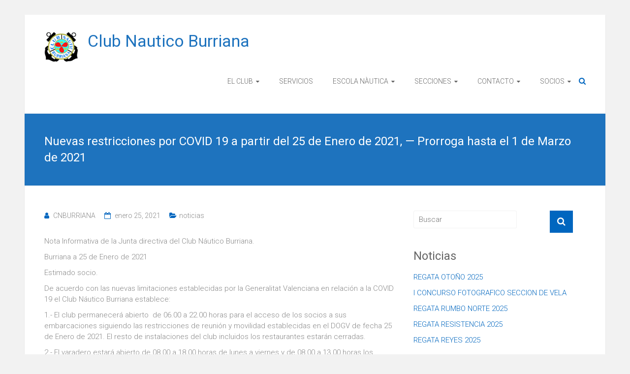

--- FILE ---
content_type: text/html; charset=UTF-8
request_url: https://www.cnburriana.com/nuevas-restricciones-por-covid-19-a-partir-del-25-de-enero-de-2021/
body_size: 12319
content:
<!DOCTYPE html>
<html lang="es">
<head>
	<meta charset="UTF-8">
	<meta name="viewport" content="width=device-width, initial-scale=1">
	<link rel="profile" href="https://gmpg.org/xfn/11">
	<title>Nuevas restricciones por COVID 19  a partir del 25 de Enero de 2021, &#8212; Prorroga hasta el 1 de Marzo de 2021 &#8211; Club Nautico Burriana</title>
<meta name='robots' content='max-image-preview:large' />
	<style>img:is([sizes="auto" i], [sizes^="auto," i]) { contain-intrinsic-size: 3000px 1500px }</style>
	<script id="cookieyes" type="text/javascript" src="https://cdn-cookieyes.com/client_data/6af01e53b48c31dbbeb252bc/script.js"></script><link rel='dns-prefetch' href='//ws.sharethis.com' />
<link rel='dns-prefetch' href='//fonts.googleapis.com' />
<link rel="alternate" type="application/rss+xml" title="Club Nautico Burriana &raquo; Feed" href="https://www.cnburriana.com/feed/" />
<link rel="alternate" type="application/rss+xml" title="Club Nautico Burriana &raquo; Feed de los comentarios" href="https://www.cnburriana.com/comments/feed/" />
<script type="text/javascript">
/* <![CDATA[ */
window._wpemojiSettings = {"baseUrl":"https:\/\/s.w.org\/images\/core\/emoji\/15.0.3\/72x72\/","ext":".png","svgUrl":"https:\/\/s.w.org\/images\/core\/emoji\/15.0.3\/svg\/","svgExt":".svg","source":{"concatemoji":"https:\/\/www.cnburriana.com\/wp-includes\/js\/wp-emoji-release.min.js?ver=6.7.2"}};
/*! This file is auto-generated */
!function(i,n){var o,s,e;function c(e){try{var t={supportTests:e,timestamp:(new Date).valueOf()};sessionStorage.setItem(o,JSON.stringify(t))}catch(e){}}function p(e,t,n){e.clearRect(0,0,e.canvas.width,e.canvas.height),e.fillText(t,0,0);var t=new Uint32Array(e.getImageData(0,0,e.canvas.width,e.canvas.height).data),r=(e.clearRect(0,0,e.canvas.width,e.canvas.height),e.fillText(n,0,0),new Uint32Array(e.getImageData(0,0,e.canvas.width,e.canvas.height).data));return t.every(function(e,t){return e===r[t]})}function u(e,t,n){switch(t){case"flag":return n(e,"\ud83c\udff3\ufe0f\u200d\u26a7\ufe0f","\ud83c\udff3\ufe0f\u200b\u26a7\ufe0f")?!1:!n(e,"\ud83c\uddfa\ud83c\uddf3","\ud83c\uddfa\u200b\ud83c\uddf3")&&!n(e,"\ud83c\udff4\udb40\udc67\udb40\udc62\udb40\udc65\udb40\udc6e\udb40\udc67\udb40\udc7f","\ud83c\udff4\u200b\udb40\udc67\u200b\udb40\udc62\u200b\udb40\udc65\u200b\udb40\udc6e\u200b\udb40\udc67\u200b\udb40\udc7f");case"emoji":return!n(e,"\ud83d\udc26\u200d\u2b1b","\ud83d\udc26\u200b\u2b1b")}return!1}function f(e,t,n){var r="undefined"!=typeof WorkerGlobalScope&&self instanceof WorkerGlobalScope?new OffscreenCanvas(300,150):i.createElement("canvas"),a=r.getContext("2d",{willReadFrequently:!0}),o=(a.textBaseline="top",a.font="600 32px Arial",{});return e.forEach(function(e){o[e]=t(a,e,n)}),o}function t(e){var t=i.createElement("script");t.src=e,t.defer=!0,i.head.appendChild(t)}"undefined"!=typeof Promise&&(o="wpEmojiSettingsSupports",s=["flag","emoji"],n.supports={everything:!0,everythingExceptFlag:!0},e=new Promise(function(e){i.addEventListener("DOMContentLoaded",e,{once:!0})}),new Promise(function(t){var n=function(){try{var e=JSON.parse(sessionStorage.getItem(o));if("object"==typeof e&&"number"==typeof e.timestamp&&(new Date).valueOf()<e.timestamp+604800&&"object"==typeof e.supportTests)return e.supportTests}catch(e){}return null}();if(!n){if("undefined"!=typeof Worker&&"undefined"!=typeof OffscreenCanvas&&"undefined"!=typeof URL&&URL.createObjectURL&&"undefined"!=typeof Blob)try{var e="postMessage("+f.toString()+"("+[JSON.stringify(s),u.toString(),p.toString()].join(",")+"));",r=new Blob([e],{type:"text/javascript"}),a=new Worker(URL.createObjectURL(r),{name:"wpTestEmojiSupports"});return void(a.onmessage=function(e){c(n=e.data),a.terminate(),t(n)})}catch(e){}c(n=f(s,u,p))}t(n)}).then(function(e){for(var t in e)n.supports[t]=e[t],n.supports.everything=n.supports.everything&&n.supports[t],"flag"!==t&&(n.supports.everythingExceptFlag=n.supports.everythingExceptFlag&&n.supports[t]);n.supports.everythingExceptFlag=n.supports.everythingExceptFlag&&!n.supports.flag,n.DOMReady=!1,n.readyCallback=function(){n.DOMReady=!0}}).then(function(){return e}).then(function(){var e;n.supports.everything||(n.readyCallback(),(e=n.source||{}).concatemoji?t(e.concatemoji):e.wpemoji&&e.twemoji&&(t(e.twemoji),t(e.wpemoji)))}))}((window,document),window._wpemojiSettings);
/* ]]> */
</script>
<link rel='stylesheet' id='pt-cv-public-style-css' href='https://www.cnburriana.com/wp-content/plugins/content-views-query-and-display-post-page/public/assets/css/cv.css?ver=4.1' type='text/css' media='all' />
<style id='wp-emoji-styles-inline-css' type='text/css'>

	img.wp-smiley, img.emoji {
		display: inline !important;
		border: none !important;
		box-shadow: none !important;
		height: 1em !important;
		width: 1em !important;
		margin: 0 0.07em !important;
		vertical-align: -0.1em !important;
		background: none !important;
		padding: 0 !important;
	}
</style>
<link rel='stylesheet' id='wp-block-library-css' href='https://www.cnburriana.com/wp-includes/css/dist/block-library/style.min.css?ver=6.7.2' type='text/css' media='all' />
<style id='wp-block-library-theme-inline-css' type='text/css'>
.wp-block-audio :where(figcaption){color:#555;font-size:13px;text-align:center}.is-dark-theme .wp-block-audio :where(figcaption){color:#ffffffa6}.wp-block-audio{margin:0 0 1em}.wp-block-code{border:1px solid #ccc;border-radius:4px;font-family:Menlo,Consolas,monaco,monospace;padding:.8em 1em}.wp-block-embed :where(figcaption){color:#555;font-size:13px;text-align:center}.is-dark-theme .wp-block-embed :where(figcaption){color:#ffffffa6}.wp-block-embed{margin:0 0 1em}.blocks-gallery-caption{color:#555;font-size:13px;text-align:center}.is-dark-theme .blocks-gallery-caption{color:#ffffffa6}:root :where(.wp-block-image figcaption){color:#555;font-size:13px;text-align:center}.is-dark-theme :root :where(.wp-block-image figcaption){color:#ffffffa6}.wp-block-image{margin:0 0 1em}.wp-block-pullquote{border-bottom:4px solid;border-top:4px solid;color:currentColor;margin-bottom:1.75em}.wp-block-pullquote cite,.wp-block-pullquote footer,.wp-block-pullquote__citation{color:currentColor;font-size:.8125em;font-style:normal;text-transform:uppercase}.wp-block-quote{border-left:.25em solid;margin:0 0 1.75em;padding-left:1em}.wp-block-quote cite,.wp-block-quote footer{color:currentColor;font-size:.8125em;font-style:normal;position:relative}.wp-block-quote:where(.has-text-align-right){border-left:none;border-right:.25em solid;padding-left:0;padding-right:1em}.wp-block-quote:where(.has-text-align-center){border:none;padding-left:0}.wp-block-quote.is-large,.wp-block-quote.is-style-large,.wp-block-quote:where(.is-style-plain){border:none}.wp-block-search .wp-block-search__label{font-weight:700}.wp-block-search__button{border:1px solid #ccc;padding:.375em .625em}:where(.wp-block-group.has-background){padding:1.25em 2.375em}.wp-block-separator.has-css-opacity{opacity:.4}.wp-block-separator{border:none;border-bottom:2px solid;margin-left:auto;margin-right:auto}.wp-block-separator.has-alpha-channel-opacity{opacity:1}.wp-block-separator:not(.is-style-wide):not(.is-style-dots){width:100px}.wp-block-separator.has-background:not(.is-style-dots){border-bottom:none;height:1px}.wp-block-separator.has-background:not(.is-style-wide):not(.is-style-dots){height:2px}.wp-block-table{margin:0 0 1em}.wp-block-table td,.wp-block-table th{word-break:normal}.wp-block-table :where(figcaption){color:#555;font-size:13px;text-align:center}.is-dark-theme .wp-block-table :where(figcaption){color:#ffffffa6}.wp-block-video :where(figcaption){color:#555;font-size:13px;text-align:center}.is-dark-theme .wp-block-video :where(figcaption){color:#ffffffa6}.wp-block-video{margin:0 0 1em}:root :where(.wp-block-template-part.has-background){margin-bottom:0;margin-top:0;padding:1.25em 2.375em}
</style>
<style id='classic-theme-styles-inline-css' type='text/css'>
/*! This file is auto-generated */
.wp-block-button__link{color:#fff;background-color:#32373c;border-radius:9999px;box-shadow:none;text-decoration:none;padding:calc(.667em + 2px) calc(1.333em + 2px);font-size:1.125em}.wp-block-file__button{background:#32373c;color:#fff;text-decoration:none}
</style>
<style id='global-styles-inline-css' type='text/css'>
:root{--wp--preset--aspect-ratio--square: 1;--wp--preset--aspect-ratio--4-3: 4/3;--wp--preset--aspect-ratio--3-4: 3/4;--wp--preset--aspect-ratio--3-2: 3/2;--wp--preset--aspect-ratio--2-3: 2/3;--wp--preset--aspect-ratio--16-9: 16/9;--wp--preset--aspect-ratio--9-16: 9/16;--wp--preset--color--black: #000000;--wp--preset--color--cyan-bluish-gray: #abb8c3;--wp--preset--color--white: #ffffff;--wp--preset--color--pale-pink: #f78da7;--wp--preset--color--vivid-red: #cf2e2e;--wp--preset--color--luminous-vivid-orange: #ff6900;--wp--preset--color--luminous-vivid-amber: #fcb900;--wp--preset--color--light-green-cyan: #7bdcb5;--wp--preset--color--vivid-green-cyan: #00d084;--wp--preset--color--pale-cyan-blue: #8ed1fc;--wp--preset--color--vivid-cyan-blue: #0693e3;--wp--preset--color--vivid-purple: #9b51e0;--wp--preset--gradient--vivid-cyan-blue-to-vivid-purple: linear-gradient(135deg,rgba(6,147,227,1) 0%,rgb(155,81,224) 100%);--wp--preset--gradient--light-green-cyan-to-vivid-green-cyan: linear-gradient(135deg,rgb(122,220,180) 0%,rgb(0,208,130) 100%);--wp--preset--gradient--luminous-vivid-amber-to-luminous-vivid-orange: linear-gradient(135deg,rgba(252,185,0,1) 0%,rgba(255,105,0,1) 100%);--wp--preset--gradient--luminous-vivid-orange-to-vivid-red: linear-gradient(135deg,rgba(255,105,0,1) 0%,rgb(207,46,46) 100%);--wp--preset--gradient--very-light-gray-to-cyan-bluish-gray: linear-gradient(135deg,rgb(238,238,238) 0%,rgb(169,184,195) 100%);--wp--preset--gradient--cool-to-warm-spectrum: linear-gradient(135deg,rgb(74,234,220) 0%,rgb(151,120,209) 20%,rgb(207,42,186) 40%,rgb(238,44,130) 60%,rgb(251,105,98) 80%,rgb(254,248,76) 100%);--wp--preset--gradient--blush-light-purple: linear-gradient(135deg,rgb(255,206,236) 0%,rgb(152,150,240) 100%);--wp--preset--gradient--blush-bordeaux: linear-gradient(135deg,rgb(254,205,165) 0%,rgb(254,45,45) 50%,rgb(107,0,62) 100%);--wp--preset--gradient--luminous-dusk: linear-gradient(135deg,rgb(255,203,112) 0%,rgb(199,81,192) 50%,rgb(65,88,208) 100%);--wp--preset--gradient--pale-ocean: linear-gradient(135deg,rgb(255,245,203) 0%,rgb(182,227,212) 50%,rgb(51,167,181) 100%);--wp--preset--gradient--electric-grass: linear-gradient(135deg,rgb(202,248,128) 0%,rgb(113,206,126) 100%);--wp--preset--gradient--midnight: linear-gradient(135deg,rgb(2,3,129) 0%,rgb(40,116,252) 100%);--wp--preset--font-size--small: 13px;--wp--preset--font-size--medium: 20px;--wp--preset--font-size--large: 36px;--wp--preset--font-size--x-large: 42px;--wp--preset--spacing--20: 0.44rem;--wp--preset--spacing--30: 0.67rem;--wp--preset--spacing--40: 1rem;--wp--preset--spacing--50: 1.5rem;--wp--preset--spacing--60: 2.25rem;--wp--preset--spacing--70: 3.38rem;--wp--preset--spacing--80: 5.06rem;--wp--preset--shadow--natural: 6px 6px 9px rgba(0, 0, 0, 0.2);--wp--preset--shadow--deep: 12px 12px 50px rgba(0, 0, 0, 0.4);--wp--preset--shadow--sharp: 6px 6px 0px rgba(0, 0, 0, 0.2);--wp--preset--shadow--outlined: 6px 6px 0px -3px rgba(255, 255, 255, 1), 6px 6px rgba(0, 0, 0, 1);--wp--preset--shadow--crisp: 6px 6px 0px rgba(0, 0, 0, 1);}:where(.is-layout-flex){gap: 0.5em;}:where(.is-layout-grid){gap: 0.5em;}body .is-layout-flex{display: flex;}.is-layout-flex{flex-wrap: wrap;align-items: center;}.is-layout-flex > :is(*, div){margin: 0;}body .is-layout-grid{display: grid;}.is-layout-grid > :is(*, div){margin: 0;}:where(.wp-block-columns.is-layout-flex){gap: 2em;}:where(.wp-block-columns.is-layout-grid){gap: 2em;}:where(.wp-block-post-template.is-layout-flex){gap: 1.25em;}:where(.wp-block-post-template.is-layout-grid){gap: 1.25em;}.has-black-color{color: var(--wp--preset--color--black) !important;}.has-cyan-bluish-gray-color{color: var(--wp--preset--color--cyan-bluish-gray) !important;}.has-white-color{color: var(--wp--preset--color--white) !important;}.has-pale-pink-color{color: var(--wp--preset--color--pale-pink) !important;}.has-vivid-red-color{color: var(--wp--preset--color--vivid-red) !important;}.has-luminous-vivid-orange-color{color: var(--wp--preset--color--luminous-vivid-orange) !important;}.has-luminous-vivid-amber-color{color: var(--wp--preset--color--luminous-vivid-amber) !important;}.has-light-green-cyan-color{color: var(--wp--preset--color--light-green-cyan) !important;}.has-vivid-green-cyan-color{color: var(--wp--preset--color--vivid-green-cyan) !important;}.has-pale-cyan-blue-color{color: var(--wp--preset--color--pale-cyan-blue) !important;}.has-vivid-cyan-blue-color{color: var(--wp--preset--color--vivid-cyan-blue) !important;}.has-vivid-purple-color{color: var(--wp--preset--color--vivid-purple) !important;}.has-black-background-color{background-color: var(--wp--preset--color--black) !important;}.has-cyan-bluish-gray-background-color{background-color: var(--wp--preset--color--cyan-bluish-gray) !important;}.has-white-background-color{background-color: var(--wp--preset--color--white) !important;}.has-pale-pink-background-color{background-color: var(--wp--preset--color--pale-pink) !important;}.has-vivid-red-background-color{background-color: var(--wp--preset--color--vivid-red) !important;}.has-luminous-vivid-orange-background-color{background-color: var(--wp--preset--color--luminous-vivid-orange) !important;}.has-luminous-vivid-amber-background-color{background-color: var(--wp--preset--color--luminous-vivid-amber) !important;}.has-light-green-cyan-background-color{background-color: var(--wp--preset--color--light-green-cyan) !important;}.has-vivid-green-cyan-background-color{background-color: var(--wp--preset--color--vivid-green-cyan) !important;}.has-pale-cyan-blue-background-color{background-color: var(--wp--preset--color--pale-cyan-blue) !important;}.has-vivid-cyan-blue-background-color{background-color: var(--wp--preset--color--vivid-cyan-blue) !important;}.has-vivid-purple-background-color{background-color: var(--wp--preset--color--vivid-purple) !important;}.has-black-border-color{border-color: var(--wp--preset--color--black) !important;}.has-cyan-bluish-gray-border-color{border-color: var(--wp--preset--color--cyan-bluish-gray) !important;}.has-white-border-color{border-color: var(--wp--preset--color--white) !important;}.has-pale-pink-border-color{border-color: var(--wp--preset--color--pale-pink) !important;}.has-vivid-red-border-color{border-color: var(--wp--preset--color--vivid-red) !important;}.has-luminous-vivid-orange-border-color{border-color: var(--wp--preset--color--luminous-vivid-orange) !important;}.has-luminous-vivid-amber-border-color{border-color: var(--wp--preset--color--luminous-vivid-amber) !important;}.has-light-green-cyan-border-color{border-color: var(--wp--preset--color--light-green-cyan) !important;}.has-vivid-green-cyan-border-color{border-color: var(--wp--preset--color--vivid-green-cyan) !important;}.has-pale-cyan-blue-border-color{border-color: var(--wp--preset--color--pale-cyan-blue) !important;}.has-vivid-cyan-blue-border-color{border-color: var(--wp--preset--color--vivid-cyan-blue) !important;}.has-vivid-purple-border-color{border-color: var(--wp--preset--color--vivid-purple) !important;}.has-vivid-cyan-blue-to-vivid-purple-gradient-background{background: var(--wp--preset--gradient--vivid-cyan-blue-to-vivid-purple) !important;}.has-light-green-cyan-to-vivid-green-cyan-gradient-background{background: var(--wp--preset--gradient--light-green-cyan-to-vivid-green-cyan) !important;}.has-luminous-vivid-amber-to-luminous-vivid-orange-gradient-background{background: var(--wp--preset--gradient--luminous-vivid-amber-to-luminous-vivid-orange) !important;}.has-luminous-vivid-orange-to-vivid-red-gradient-background{background: var(--wp--preset--gradient--luminous-vivid-orange-to-vivid-red) !important;}.has-very-light-gray-to-cyan-bluish-gray-gradient-background{background: var(--wp--preset--gradient--very-light-gray-to-cyan-bluish-gray) !important;}.has-cool-to-warm-spectrum-gradient-background{background: var(--wp--preset--gradient--cool-to-warm-spectrum) !important;}.has-blush-light-purple-gradient-background{background: var(--wp--preset--gradient--blush-light-purple) !important;}.has-blush-bordeaux-gradient-background{background: var(--wp--preset--gradient--blush-bordeaux) !important;}.has-luminous-dusk-gradient-background{background: var(--wp--preset--gradient--luminous-dusk) !important;}.has-pale-ocean-gradient-background{background: var(--wp--preset--gradient--pale-ocean) !important;}.has-electric-grass-gradient-background{background: var(--wp--preset--gradient--electric-grass) !important;}.has-midnight-gradient-background{background: var(--wp--preset--gradient--midnight) !important;}.has-small-font-size{font-size: var(--wp--preset--font-size--small) !important;}.has-medium-font-size{font-size: var(--wp--preset--font-size--medium) !important;}.has-large-font-size{font-size: var(--wp--preset--font-size--large) !important;}.has-x-large-font-size{font-size: var(--wp--preset--font-size--x-large) !important;}
:where(.wp-block-post-template.is-layout-flex){gap: 1.25em;}:where(.wp-block-post-template.is-layout-grid){gap: 1.25em;}
:where(.wp-block-columns.is-layout-flex){gap: 2em;}:where(.wp-block-columns.is-layout-grid){gap: 2em;}
:root :where(.wp-block-pullquote){font-size: 1.5em;line-height: 1.6;}
</style>
<link rel='stylesheet' id='wp-color-picker-css' href='https://www.cnburriana.com/wp-admin/css/color-picker.min.css?ver=6.7.2' type='text/css' media='all' />
<link rel='stylesheet' id='colorbox-css-css' href='https://www.cnburriana.com/wp-content/plugins/wcp-openweather/assets/libs/colorbox/colorbox.css?ver=6.7.2' type='text/css' media='all' />
<link rel='stylesheet' id='rpw-css-css' href='https://www.cnburriana.com/wp-content/plugins/wcp-openweather/assets/css/style.css?ver=6.7.2' type='text/css' media='all' />
<link rel='stylesheet' id='rpw-theme-696c9c4617dcb-css-css' href='https://www.cnburriana.com/wp-content/plugins/wcp-openweather/theme/default/assets/css/style.css?ver=6.7.2' type='text/css' media='all' />
<link rel='stylesheet' id='ample-bxslider-css' href='https://www.cnburriana.com/wp-content/themes/ample/js/jquery.bxslider/jquery.bxslider.css?ver=4.1.2' type='text/css' media='all' />
<link rel='stylesheet' id='ample-google-fonts-css' href='//fonts.googleapis.com/css?family=Roboto%3A400%2C300&#038;display=swap&#038;ver=6.7.2' type='text/css' media='all' />
<link rel='stylesheet' id='ample-fontawesome-css' href='https://www.cnburriana.com/wp-content/themes/ample/font-awesome/css/font-awesome.min.css?ver=4.7.0' type='text/css' media='all' />
<link rel='stylesheet' id='ample-style-css' href='https://www.cnburriana.com/wp-content/themes/ample/style.css?ver=6.7.2' type='text/css' media='all' />
<script type="text/javascript" src="https://www.cnburriana.com/wp-includes/js/jquery/jquery.min.js?ver=3.7.1" id="jquery-core-js"></script>
<script type="text/javascript" src="https://www.cnburriana.com/wp-includes/js/jquery/jquery-migrate.min.js?ver=3.4.1" id="jquery-migrate-js"></script>
<script type="text/javascript" src="https://www.cnburriana.com/wp-content/plugins/wcp-openweather/assets/libs/colorbox/jquery.colorbox-min.js?ver=6.7.2" id="colorbox-js-js"></script>
<script type="text/javascript" src="https://www.cnburriana.com/wp-includes/js/jquery/ui/core.min.js?ver=1.13.3" id="jquery-ui-core-js"></script>
<script type="text/javascript" src="https://www.cnburriana.com/wp-includes/js/jquery/ui/mouse.min.js?ver=1.13.3" id="jquery-ui-mouse-js"></script>
<script type="text/javascript" src="https://www.cnburriana.com/wp-includes/js/jquery/ui/draggable.min.js?ver=1.13.3" id="jquery-ui-draggable-js"></script>
<script type="text/javascript" src="https://www.cnburriana.com/wp-includes/js/jquery/ui/slider.min.js?ver=1.13.3" id="jquery-ui-slider-js"></script>
<script type="text/javascript" src="https://www.cnburriana.com/wp-includes/js/jquery/jquery.ui.touch-punch.js?ver=0.2.2" id="jquery-touch-punch-js"></script>
<script type="text/javascript" src="https://www.cnburriana.com/wp-content/plugins/wcp-openweather/assets/libs/iris/iris.min.js?ver=6.7.2" id="iris-js"></script>
<script type="text/javascript" id="rpw-gm-lib-js-extra">
/* <![CDATA[ */
var rpw_gapi = {"enabledGoogleMapsApi":"1","existsGoogleApiKey":"","emptyGoogleApiKeyMessage":"Google API key is required. Please, enter valid Google API Key in the \"API\" tab."};
/* ]]> */
</script>
<script type="text/javascript" src="https://www.cnburriana.com/wp-content/plugins/wcp-openweather/assets/js/googlemap.js?ver=6.7.2" id="rpw-gm-lib-js"></script>
<script type="text/javascript" id="rpw-js-extra">
/* <![CDATA[ */
var ajax_rpw = {"base_url":"https:\/\/www.cnburriana.com","ajax_url":"https:\/\/www.cnburriana.com\/wp-admin\/admin-ajax.php","ajax_nonce":"4813c0d717"};
/* ]]> */
</script>
<script type="text/javascript" src="https://www.cnburriana.com/wp-content/plugins/wcp-openweather/assets/js/main.js?ver=6.7.2" id="rpw-js"></script>
<script type="text/javascript" src="https://www.cnburriana.com/wp-content/plugins/wcp-openweather/theme/default/assets/js/main.js?ver=6.7.2" id="rpw-theme-696c9c4617dcb-js"></script>
<script id='st_insights_js' type="text/javascript" src="https://ws.sharethis.com/button/st_insights.js?publisher=eba0f3ba-f9ab-408c-bc68-c28af5afe749&amp;product=feather&amp;ver=1714460546" id="feather-sharethis-js"></script>
<link rel="https://api.w.org/" href="https://www.cnburriana.com/wp-json/" /><link rel="alternate" title="JSON" type="application/json" href="https://www.cnburriana.com/wp-json/wp/v2/posts/2050" /><link rel="EditURI" type="application/rsd+xml" title="RSD" href="https://www.cnburriana.com/xmlrpc.php?rsd" />
<meta name="generator" content="WordPress 6.7.2" />
<link rel="canonical" href="https://www.cnburriana.com/nuevas-restricciones-por-covid-19-a-partir-del-25-de-enero-de-2021/" />
<link rel='shortlink' href='https://www.cnburriana.com/?p=2050' />
<link rel="alternate" title="oEmbed (JSON)" type="application/json+oembed" href="https://www.cnburriana.com/wp-json/oembed/1.0/embed?url=https%3A%2F%2Fwww.cnburriana.com%2Fnuevas-restricciones-por-covid-19-a-partir-del-25-de-enero-de-2021%2F" />
<link rel="alternate" title="oEmbed (XML)" type="text/xml+oembed" href="https://www.cnburriana.com/wp-json/oembed/1.0/embed?url=https%3A%2F%2Fwww.cnburriana.com%2Fnuevas-restricciones-por-covid-19-a-partir-del-25-de-enero-de-2021%2F&#038;format=xml" />

<style type="text/css"></style>
		<style type="text/css">
						#site-title a, #site-description {
				color: #1e73be;
			}

					</style>
		<style>
.synved-social-resolution-single {
display: inline-block;
}
.synved-social-resolution-normal {
display: inline-block;
}
.synved-social-resolution-hidef {
display: none;
}

@media only screen and (min--moz-device-pixel-ratio: 2),
only screen and (-o-min-device-pixel-ratio: 2/1),
only screen and (-webkit-min-device-pixel-ratio: 2),
only screen and (min-device-pixel-ratio: 2),
only screen and (min-resolution: 2dppx),
only screen and (min-resolution: 192dpi) {
	.synved-social-resolution-normal {
	display: none;
	}
	.synved-social-resolution-hidef {
	display: inline-block;
	}
}
</style><link rel="icon" href="https://www.cnburriana.com/wp-content/uploads/2015/07/cropped-cropped-escut-cnb-32x32.jpg" sizes="32x32" />
<link rel="icon" href="https://www.cnburriana.com/wp-content/uploads/2015/07/cropped-cropped-escut-cnb-192x192.jpg" sizes="192x192" />
<link rel="apple-touch-icon" href="https://www.cnburriana.com/wp-content/uploads/2015/07/cropped-cropped-escut-cnb-180x180.jpg" />
<meta name="msapplication-TileImage" content="https://www.cnburriana.com/wp-content/uploads/2015/07/cropped-cropped-escut-cnb-270x270.jpg" />
		<style type="text/css">.main-navigation .menu>ul>li.current_page_ancestor,.main-navigation .menu>ul>li.current_page_item,.main-navigation .menu>ul>li:hover,.main-navigation ul.menu>li.current-menu-ancestor,.main-navigation ul.menu>li.current-menu-item,.main-navigation ul.menu>li:hover,blockquote,.services-header h2,.slider-button:hover,.portfolio-button:hover,.call-to-action-button:hover,.read-btn a:hover, .single-page p a:hover, .single-page p a:hover,.read-btn a{border-color :#0066bf}a,.big-slider .entry-title a:hover,.main-navigation :hover,
.main-navigation li.menu-item-has-children:hover>a:after,.main-navigation li.page_item_has_children:hover>a:after,.main-navigation ul li ul li a:hover,.main-navigation ul li ul li:hover>a,.main-navigation ul li.current-menu-ancestor a,.main-navigation ul li.current-menu-ancestor a:after,.main-navigation ul li.current-menu-item a,.main-navigation ul li.current-menu-item a:after,.main-navigation ul li.current-menu-item ul li a:hover,.main-navigation ul li.current_page_ancestor a,.main-navigation ul li.current_page_ancestor a:after,.main-navigation ul li.current_page_item a,.main-navigation ul li.current_page_item a:after,.main-navigation ul li:hover>a,.main-navigation ul.menu li.current-menu-ancestor ul li.current-menu-item> a,#secondary .widget li a,#tertiary .widget li a,.fa.search-top,.widget_service_block h5 a:hover,.single-post-content a,.single-post-content .entry-title a:hover,.single-header h2,.single-page p a,.single-service span i,#colophon .copyright-info a:hover,#colophon .footer-nav ul li a:hover,#colophon a:hover,.comment .comment-reply-link:before,.comments-area article header .comment-edit-link:before,.copyright-info ul li a:hover,.footer-widgets-area a:hover,.menu-toggle:before,a#scroll-up i{color:#0066bf}#site-title a:hover,.hentry .entry-title a:hover,#comments i,.comments-area .comment-author-link a:hover,.comments-area a.comment-edit-link:hover,.comments-area a.comment-permalink:hover,.comments-area article header cite a:hover,.entry-meta .fa,.entry-meta a:hover,.nav-next a,.nav-previous a,.next a,.previous a{color:#0066bf}.ample-button,button,input[type=button],input[type=reset],input[type=submit],.comments-area .comment-author-link span,.slide-next,.slide-prev,.header-post-title-container,.read-btn a:hover,.single-service:hover .icons,.moving-box a,.slider-button:hover,.portfolio-button:hover,.call-to-action-button:hover,.ample-button, input[type="reset"], input[type="button"], input[type="submit"], button{background-color:#0066bf}.ample-button:hover, input[type="reset"]:hover, input[type="button"]:hover, input[type="submit"]:hover, button:hover{background-color:#00348d} .read-btn a:hover,.single-page p a:hover,.single-page p a:hover,.previous a:hover, .next a:hover,.tags a:hover,.fa.search-top:hover{color:#00348d}.single-service:hover .icons, .moving-box a{background:rgba(0,102,191, 0.85)}.read-btn a:hover{color:#ffffff}.woocommerce ul.products li.product .onsale,.woocommerce span.onsale,.woocommerce #respond input#submit, .woocommerce a.button, .woocommerce button.button, .woocommerce input.button, .woocommerce #respond input#submit.alt, .woocommerce a.button.alt, .woocommerce button.button.alt, .woocommerce input.button.alt{ background-color: #0066bf;}.woocommerce ul.products li.product .price .amount, .entry-summary .price .amount,
	.woocommerce .woocommerce-message::before{color: #0066bf;} .woocommerce .woocommerce-message{border-top-color: #0066bf;}.better-responsive-menu .sub-toggle{background:#00348d} .header-post-title-container { background-color: #1e73be; }</style>
		</head>

<body class="post-template-default single single-post postid-2050 single-format-standard wp-custom-logo wp-embed-responsive  better-responsive-menu boxed">


<div id="page" class="hfeed site">
	<a class="skip-link screen-reader-text" href="#main">Saltar al contenido</a>

		<header id="masthead" class="site-header " role="banner">
		<div class="header">
			
			<div class="main-head-wrap inner-wrap clearfix">
				<div id="header-left-section">
					
						<div id="header-logo-image">
							<a href="https://www.cnburriana.com/" class="custom-logo-link" rel="home"><img width="373" height="330" src="https://www.cnburriana.com/wp-content/uploads/2015/07/cropped-escut-cnb.jpg" class="custom-logo" alt="Club Nautico Burriana" decoding="async" fetchpriority="high" srcset="https://www.cnburriana.com/wp-content/uploads/2015/07/cropped-escut-cnb.jpg 373w, https://www.cnburriana.com/wp-content/uploads/2015/07/cropped-escut-cnb-300x265.jpg 300w" sizes="(max-width: 373px) 100vw, 373px" /></a>						</div><!-- #header-logo-image -->

											<div id="header-text" class="">
													<h3 id="site-title">
								<a href="https://www.cnburriana.com/" title="Club Nautico Burriana" rel="home">Club Nautico Burriana</a>
							</h3>
												</div>
				</div><!-- #header-left-section -->

				<div id="header-right-section">
					<nav id="site-navigation" class="main-navigation" role="navigation">
						<span class="menu-toggle"></span>
						<div class="menu-superior-container"><ul id="menu-superior" class="menu menu-primary-container"><li id="menu-item-38" class="menu-item menu-item-type-post_type menu-item-object-page menu-item-home menu-item-has-children menu-item-38"><a href="https://www.cnburriana.com/">EL CLUB</a>
<ul class="sub-menu">
	<li id="menu-item-48" class="menu-item menu-item-type-post_type menu-item-object-page menu-item-48"><a href="https://www.cnburriana.com/historia/">HISTORIA</a></li>
	<li id="menu-item-47" class="menu-item menu-item-type-post_type menu-item-object-page menu-item-47"><a href="https://www.cnburriana.com/junta-directiva/">JUNTA DIRECTIVA</a></li>
	<li id="menu-item-72" class="menu-item menu-item-type-post_type menu-item-object-page menu-item-72"><a href="https://www.cnburriana.com/instalaciones-2/">INSTALACIONES</a></li>
	<li id="menu-item-2277" class="menu-item menu-item-type-post_type menu-item-object-page menu-item-2277"><a href="https://www.cnburriana.com/50-aniversario/">50 ANIVERSARIO</a></li>
</ul>
</li>
<li id="menu-item-36" class="menu-item menu-item-type-post_type menu-item-object-page menu-item-36"><a href="https://www.cnburriana.com/servicios/">SERVICIOS</a></li>
<li id="menu-item-549" class="menu-item menu-item-type-post_type menu-item-object-page menu-item-has-children menu-item-549"><a href="https://www.cnburriana.com/escuela/">ESCOLA NÀUTICA</a>
<ul class="sub-menu">
	<li id="menu-item-557" class="menu-item menu-item-type-post_type menu-item-object-page menu-item-557"><a href="https://www.cnburriana.com/calendario-escola/">ACTIVIDADES VERANO 2025</a></li>
	<li id="menu-item-620" class="menu-item menu-item-type-post_type menu-item-object-page menu-item-620"><a href="https://www.cnburriana.com/galeria-imagenes/">GALERIA IMAGENES</a></li>
</ul>
</li>
<li id="menu-item-35" class="menu-item menu-item-type-post_type menu-item-object-page menu-item-has-children menu-item-35"><a href="https://www.cnburriana.com/secciones/">SECCIONES</a>
<ul class="sub-menu">
	<li id="menu-item-140" class="menu-item menu-item-type-post_type menu-item-object-page menu-item-140"><a href="https://www.cnburriana.com/pesca/">PESCA</a></li>
	<li id="menu-item-141" class="menu-item menu-item-type-post_type menu-item-object-page menu-item-141"><a href="https://www.cnburriana.com/vela/">VELA</a></li>
	<li id="menu-item-139" class="menu-item menu-item-type-post_type menu-item-object-page menu-item-139"><a href="https://www.cnburriana.com/subacuaticas/">SUBACUATICAS</a></li>
	<li id="menu-item-137" class="menu-item menu-item-type-post_type menu-item-object-page menu-item-137"><a href="https://www.cnburriana.com/socio-cultural/">SOCIO CULTURAL</a></li>
</ul>
</li>
<li id="menu-item-46" class="menu-item menu-item-type-post_type menu-item-object-page menu-item-has-children menu-item-46"><a href="https://www.cnburriana.com/contacto/">CONTACTO</a>
<ul class="sub-menu">
	<li id="menu-item-1522" class="menu-item menu-item-type-post_type menu-item-object-page menu-item-1522"><a href="https://www.cnburriana.com/el-club/aviso-legal/">AVISO LEGAL</a></li>
	<li id="menu-item-1525" class="menu-item menu-item-type-post_type menu-item-object-page menu-item-1525"><a href="https://www.cnburriana.com/politica-de-privacidad/">POLÍTICA DE PRIVACIDAD</a></li>
</ul>
</li>
<li id="menu-item-136" class="menu-item menu-item-type-post_type menu-item-object-page menu-item-has-children menu-item-136"><a href="https://www.cnburriana.com/socios/">SOCIOS</a>
<ul class="sub-menu">
	<li id="menu-item-1279" class="menu-item menu-item-type-post_type menu-item-object-page menu-item-1279"><a href="https://www.cnburriana.com/actividades-socios-invierno/">ACTIVIDADES SOCIOS</a></li>
</ul>
</li>
</ul></div>					</nav>
					<i class="fa fa-search search-top"></i>
					<div class="search-form-top">
						
<form action="https://www.cnburriana.com/" class="search-form searchform clearfix" method="get">
   <div class="search-wrap">
      <input type="text" placeholder="Buscar" class="s field" name="s">
      <button class="search-icon" type="submit"></button>
   </div>
</form><!-- .searchform -->					</div>
				</div>
			</div><!-- .main-head-wrap -->
					</div><!-- .header -->
	</header><!-- end of header -->
	<div class="main-wrapper" id="main">

					<div class="header-post-title-container clearfix">
				<div class="inner-wrap">
					<div class="post-title-wrapper">
													<h1 class="header-post-title-class entry-title">Nuevas restricciones por COVID 19  a partir del 25 de Enero de 2021, &#8212; Prorroga hasta el 1 de Marzo de 2021</h1>
											</div>
									</div>
			</div>
		
	<div class="single-page clearfix">
		<div class="inner-wrap">
			<div id="primary">
				<div id="content">

					
						
<article id="post-2050" class="post-2050 post type-post status-publish format-standard has-post-thumbnail hentry category-noticias">
   
   			<div class="entry-meta clearfix">
			<span class="author vcard"><i class="fa fa-aw fa-user"></i>
				<span class="fn"><a href="https://www.cnburriana.com/author/gerencia/">CNBURRIANA</a></span>
			</span>

				<span class="entry-date"><i class="fa fa-aw fa-calendar-o"></i> <a href="https://www.cnburriana.com/nuevas-restricciones-por-covid-19-a-partir-del-25-de-enero-de-2021/" title="11:15 am" rel="bookmark"><time class="entry-date published" datetime="2021-01-25T11:15:01+00:00">enero 25, 2021</time><time class="updated" datetime="2021-02-12T12:27:54+00:00">febrero 12, 2021</time></a></span>
									<span class="category"><i class="fa fa-aw fa-folder-open"></i><a href="https://www.cnburriana.com/category/noticias/" rel="category tag">noticias</a></span>
				
							</div>
		
   <div class="entry-content">
      
<p></p>


<p>Nota Informativa de la Junta directiva del Club Náutico Burriana.</p>
<p>Burriana a 25 de Enero de 2021</p>
<p>Estimado socio.</p>
<p>De acuerdo con las nuevas limitaciones establecidas por la Generalitat Valenciana en relación a la COVID 19 el Club Náutico Burriana establece:</p>
<p>1.- El club permanecerá abierto &nbsp;de 06.00 a 22.00 horas para el acceso de los socios a sus embarcaciones siguiendo las restricciones de reunión y movilidad establecidas en el DOGV de fecha 25 de Enero de 2021. El resto de instalaciones del club incluidos los restaurantes estarán cerradas.</p>
<p>2.- El varadero estará abierto de 08.00 a 18.00 horas de lunes a viernes y de 08.00 a 13.00 horas los sábados siguiendo las restricciones de reunión y movilidad establecidas en el DOGV de fecha 25 de Enero de 2021.</p>
<p>3.- Se ruega realizar todos los tramites con las oficinas de club por vía telefónica o por mail en el horario habitual: de lunes a viernes de 10.00 a 14.00 horas y de 16.00 a 18.00 horas y los sábados de 10.00 a 13.00 horas.</p>
<p>4.- <strong>Es obligatorio el uso de mascarillas y gel hidroalcohólico</strong> para el acceso al club así como mantener las distancia de seguridad y se ruega, a todos los socios, &nbsp;seguir estrictamente &nbsp;las limitaciones de permanencia de grupos de personas en espacios público y privados y las limitaciones de movilidad decretadas por la Generalitat Valenciana hasta las 23.59 horas del 15 de Febrero de 2021</p>
<p>DOGV Núm 90004/ 25.01.2021</p>
<p><strong>Presidencia de la Generalitat</strong></p>
<p><em>DECRET 2/2021, de 24 de gener (…)</em></p>
<p><em>&nbsp;</em></p>
<p><em>Primero. Limitación de la permanencia de grupos de personas en espacios públicos y privados</em></p>
<p>Se modifica el apartado tercero del Decreto 19/2020, de 5 de diciembre, del president de la Generalitat, que queda redactado cómo sigue:</p>
<p>«1. En espacios de uso público, tanto cerrados como el aire libre, la permanencia de grupos de personas queda condicionada al hecho de que no se supere el número máximo de dos personas, salvo que se trate de personas convivientes y sin perjuicio de las excepciones previstas.</p>
<ol start="2">
<li>En domicilios y espacios de uso privado, tanto en el interior como el exterior, se permiten únicamente las reuniones familiares y sociales de personas que pertenecen al mismo núcleo o grupo de convivencia, sin perjuicio de las excepciones previstas.(…)</li>
</ol>
<p>&nbsp;</p>
<p><em>Segundo. Limitaciones de movilidad</em></p>
<ol>
<li>Se prorroga, hasta las 23.59 horas del 15 de febrero de 2021, la limitación de la entrada y la salida de la Comunitat Valenciana, que, por tanto, continúan restringidas a aquellos desplazamientos adecuadamente justificados de acuerdo con lo establecido en el apartado segundo del Decreto 15/2020, de 30 de octubre, del president de la Generalitat, por el cual se adoptan medidas temporales y excepcionales en la Comunitat Valenciana, (…) por el que se prorroga la medida de restricción de entrada y salida de personas del territorio de la Comunitat Valenciana, (…)</li>
</ol>
<p>&nbsp;</p>
<ol start="2">
<li>Adicionalmente, desde las 15.00 horas del viernes hasta las 06.00 horas del lunes, y desde las 15.00 horas de la víspera de los días festivos hasta las 15:00 del día siguiente al festivo, queda limitada la entrada y salida de personas de los términos municipales de los municipios y grupos de municipios con población superior a 50.000 personas que figuran en el anexo, con las mismas excepciones previstas para la entrada y la salida de la Comunitat Valenciana.</li>
</ol>
<p>&nbsp;</p>
<p><em>Municipios y grupos de municipios afectados por la limitación de movilidad durante los fines de semana y días festivos</em></p>
<p>Alacant/Alicante, Alcoi/Alcoy, Benidorm, Castelló de la Plana, Elda-Petrer, Elx/Elche, Gandia, Orihuela, Paterna, Sagunt/Sagunto, Torrent, Torrevieja, Sant Vicent del Raspeig/San Vicente del Raspeig, València, Vila-real.</p>
<p>&nbsp;</p>
<p>La Junta Directiva del Club Náutico Burriana</p>
<p>&nbsp;</p>
<p><a href="http://www.cnburriana.com/wp-content/uploads/2021/01/IMG-20210124-WA0004.jpg"><img decoding="async" class="alignnone size-full wp-image-2051" src="http://www.cnburriana.com/wp-content/uploads/2021/01/IMG-20210124-WA0004.jpg" alt="" width="1280" height="720" srcset="https://www.cnburriana.com/wp-content/uploads/2021/01/IMG-20210124-WA0004.jpg 1280w, https://www.cnburriana.com/wp-content/uploads/2021/01/IMG-20210124-WA0004-300x169.jpg 300w, https://www.cnburriana.com/wp-content/uploads/2021/01/IMG-20210124-WA0004-1024x576.jpg 1024w, https://www.cnburriana.com/wp-content/uploads/2021/01/IMG-20210124-WA0004-768x432.jpg 768w" sizes="(max-width: 1280px) 100vw, 1280px" /></a></p><div class="extra-hatom-entry-title"><span class="entry-title">Nuevas restricciones por COVID 19  a partir del 25 de Enero de 2021, &#8212; Prorroga hasta el 1 de Marzo de 2021</span></div>   </div>

   </article>
						
      <ul class="default-wp-page clearfix">
         <li class="previous"><a href="https://www.cnburriana.com/nuevas-restricciones-por-covid-19-a-partir-del-21-de-enero-cnb/" rel="prev"><span class="meta-nav">&larr;</span> Nuevas restricciones por Covid 19 a partir del 21 de Enero &#8211; CNB</a></li>
         <li class="next"><a href="https://www.cnburriana.com/nuevas-restricciones-por-covid-19-a-partir-del-1-de-marzo-de-2021-y-hasta-el-14-de-marzo/" rel="next">Nuevas restricciones por COVID 19  a partir del 1 de Marzo de 2021 y hasta el 14 de Marzo. <span class="meta-nav">&rarr;</span></a></li>
      </ul>
   
						
						
															</div>
							</div>

			
<div id="secondary" class="sidebar">
   <section id="search-2" class="widget widget_search">
<form action="https://www.cnburriana.com/" class="search-form searchform clearfix" method="get">
   <div class="search-wrap">
      <input type="text" placeholder="Buscar" class="s field" name="s">
      <button class="search-icon" type="submit"></button>
   </div>
</form><!-- .searchform --></section>
		<section id="recent-posts-2" class="widget widget_recent_entries">
		<h3 class="widget-title">Noticias</h3>
		<ul>
											<li>
					<a href="https://www.cnburriana.com/regata-otono-2025/">REGATA OTOÑO 2025</a>
									</li>
											<li>
					<a href="https://www.cnburriana.com/i-concurso-fotografico-seccion-de-vela/">I CONCURSO FOTOGRAFICO SECCION DE VELA</a>
									</li>
											<li>
					<a href="https://www.cnburriana.com/regata-rumbo-norte-2025/">REGATA RUMBO NORTE 2025</a>
									</li>
											<li>
					<a href="https://www.cnburriana.com/regata-resistencia-2025/">REGATA RESISTENCIA 2025</a>
									</li>
											<li>
					<a href="https://www.cnburriana.com/regata-reyes-2025/">REGATA REYES 2025</a>
									</li>
					</ul>

		</section><section id="text-2" class="widget widget_text"><h3 class="widget-title">ESTACIÓ METEREOLÓGICA CLUB NÁUTIC BORRIANA</h3>			<div class="textwidget"><p>&lt;script type=»text/javascript»&gt;document.write(«&lt;iframe style=\»width:300px;height:250px;border:0;\» scrolling=\»no\» src=\»https://www.avamet.org/widgets/widget-l.php?codi=c06m032e09&amp;size=161&amp;idioma=va\»&gt;&lt;/iframe&gt;»)&lt;/script&gt;</p>
</div>
		</section></div>
		</div><!-- .inner-wrap -->
	</div><!-- .single-page -->

	      </div><!-- .main-wrapper -->

      <footer id="colophon">
         <div class="inner-wrap">
            
<div class="footer-widgets-wrapper">
   <div class="footer-widgets-area clearfix">
      <div class="footer-box tg-one-fourth tg-column-odd">
         <section id="synved_social_follow-3" class="widget widget_synved_social_follow"><div><a class="synved-social-button synved-social-button-follow synved-social-size-48 synved-social-resolution-single synved-social-provider-facebook nolightbox" data-provider="facebook" target="_blank" rel="nofollow" title="Follow us on Facebook" href="https://www.facebook.com/Club-Nautic-Burriana-214597259013933" style="font-size: 0px;width:48px;height:48px;margin:0;margin-bottom:5px"><img alt="Facebook" title="Follow us on Facebook" class="synved-share-image synved-social-image synved-social-image-follow" width="48" height="48" style="display: inline;width:48px;height:48px;margin: 0;padding: 0;border: none;box-shadow: none" src="https://www.cnburriana.com/wp-content/plugins/social-media-feather/synved-social/image/social/regular/96x96/facebook.png" /></a></div></section>      </div>
      <div class="footer-box tg-one-fourth tg-column-even">
               </div>
      <div class="footer-box tg-one-fourth tg-after-two-blocks-clearfix tg-column-odd">
               </div>
      <div class="footer-box tg-one-fourth tg-one-fourth-last tg-column-even">
               </div>
   </div>
</div>
            <div class="footer-bottom clearfix">
               <div class="copyright-info">
                  <div class="copyright">Copyright &copy; 2026 <a href="https://www.cnburriana.com/" title="Club Nautico Burriana" ><span>Club Nautico Burriana</span></a>. Todos los derechos reservados.<br>Tema: <a href="https://themegrill.com/themes/ample" target="_blank" title="Ample" rel="nofollow"><span>Ample</span></a> por ThemeGrill. Funciona con <a href="https://wordpress.org" target="_blank" title="WordPress" rel="nofollow"><span>WordPress</span></a>.</div>               </div>

               <div class="footer-nav">
               <div class="menu-superior-container"><ul id="menu-superior-1" class="menu"><li class="menu-item menu-item-type-post_type menu-item-object-page menu-item-home menu-item-38"><a href="https://www.cnburriana.com/">EL CLUB</a></li>
<li class="menu-item menu-item-type-post_type menu-item-object-page menu-item-48"><a href="https://www.cnburriana.com/historia/">HISTORIA</a></li>
<li class="menu-item menu-item-type-post_type menu-item-object-page menu-item-47"><a href="https://www.cnburriana.com/junta-directiva/">JUNTA DIRECTIVA</a></li>
<li class="menu-item menu-item-type-post_type menu-item-object-page menu-item-72"><a href="https://www.cnburriana.com/instalaciones-2/">INSTALACIONES</a></li>
<li class="menu-item menu-item-type-post_type menu-item-object-page menu-item-2277"><a href="https://www.cnburriana.com/50-aniversario/">50 ANIVERSARIO</a></li>
<li class="menu-item menu-item-type-post_type menu-item-object-page menu-item-36"><a href="https://www.cnburriana.com/servicios/">SERVICIOS</a></li>
<li class="menu-item menu-item-type-post_type menu-item-object-page menu-item-549"><a href="https://www.cnburriana.com/escuela/">ESCOLA NÀUTICA</a></li>
<li class="menu-item menu-item-type-post_type menu-item-object-page menu-item-557"><a href="https://www.cnburriana.com/calendario-escola/">ACTIVIDADES VERANO 2025</a></li>
<li class="menu-item menu-item-type-post_type menu-item-object-page menu-item-620"><a href="https://www.cnburriana.com/galeria-imagenes/">GALERIA IMAGENES</a></li>
<li class="menu-item menu-item-type-post_type menu-item-object-page menu-item-35"><a href="https://www.cnburriana.com/secciones/">SECCIONES</a></li>
<li class="menu-item menu-item-type-post_type menu-item-object-page menu-item-140"><a href="https://www.cnburriana.com/pesca/">PESCA</a></li>
<li class="menu-item menu-item-type-post_type menu-item-object-page menu-item-141"><a href="https://www.cnburriana.com/vela/">VELA</a></li>
<li class="menu-item menu-item-type-post_type menu-item-object-page menu-item-139"><a href="https://www.cnburriana.com/subacuaticas/">SUBACUATICAS</a></li>
<li class="menu-item menu-item-type-post_type menu-item-object-page menu-item-137"><a href="https://www.cnburriana.com/socio-cultural/">SOCIO CULTURAL</a></li>
<li class="menu-item menu-item-type-post_type menu-item-object-page menu-item-46"><a href="https://www.cnburriana.com/contacto/">CONTACTO</a></li>
<li class="menu-item menu-item-type-post_type menu-item-object-page menu-item-1522"><a href="https://www.cnburriana.com/el-club/aviso-legal/">AVISO LEGAL</a></li>
<li class="menu-item menu-item-type-post_type menu-item-object-page menu-item-1525"><a href="https://www.cnburriana.com/politica-de-privacidad/">POLÍTICA DE PRIVACIDAD</a></li>
<li class="menu-item menu-item-type-post_type menu-item-object-page menu-item-136"><a href="https://www.cnburriana.com/socios/">SOCIOS</a></li>
<li class="menu-item menu-item-type-post_type menu-item-object-page menu-item-1279"><a href="https://www.cnburriana.com/actividades-socios-invierno/">ACTIVIDADES SOCIOS</a></li>
</ul></div>               </div>
            </div>
         </div>
      </footer>
      <a href="#masthead" id="scroll-up"><i class="fa fa-angle-up"></i></a>
   </div><!-- #page -->
   <script type="text/javascript" id="pt-cv-content-views-script-js-extra">
/* <![CDATA[ */
var PT_CV_PUBLIC = {"_prefix":"pt-cv-","page_to_show":"5","_nonce":"f8f573c99f","is_admin":"","is_mobile":"","ajaxurl":"https:\/\/www.cnburriana.com\/wp-admin\/admin-ajax.php","lang":"","loading_image_src":"data:image\/gif;base64,R0lGODlhDwAPALMPAMrKygwMDJOTkz09PZWVla+vr3p6euTk5M7OzuXl5TMzMwAAAJmZmWZmZszMzP\/\/\/yH\/[base64]\/wyVlamTi3nSdgwFNdhEJgTJoNyoB9ISYoQmdjiZPcj7EYCAeCF1gEDo4Dz2eIAAAh+QQFCgAPACwCAAAADQANAAAEM\/DJBxiYeLKdX3IJZT1FU0iIg2RNKx3OkZVnZ98ToRD4MyiDnkAh6BkNC0MvsAj0kMpHBAAh+QQFCgAPACwGAAAACQAPAAAEMDC59KpFDll73HkAA2wVY5KgiK5b0RRoI6MuzG6EQqCDMlSGheEhUAgqgUUAFRySIgAh+QQFCgAPACwCAAIADQANAAAEM\/DJKZNLND\/[base64]"};
var PT_CV_PAGINATION = {"first":"\u00ab","prev":"\u2039","next":"\u203a","last":"\u00bb","goto_first":"Ir a la primera p\u00e1gina","goto_prev":"Ir a la p\u00e1gina anterior","goto_next":"Ir a la p\u00e1gina siguiente","goto_last":"Ir a la \u00faltima p\u00e1gina","current_page":"La p\u00e1gina actual es","goto_page":"Ir a la p\u00e1gina"};
/* ]]> */
</script>
<script type="text/javascript" src="https://www.cnburriana.com/wp-content/plugins/content-views-query-and-display-post-page/public/assets/js/cv.js?ver=4.1" id="pt-cv-content-views-script-js"></script>
<script type="text/javascript" src="https://www.cnburriana.com/wp-content/plugins/wcp-openweather/assets/js/customize.js?ver=6.7.2" id="rpw-gm-customize-js"></script>
<script type="text/javascript" src="https://www.cnburriana.com/wp-content/themes/ample/js/theme-custom.js?ver=6.7.2" id="ample-custom-js"></script>
<script type="text/javascript" src="https://www.cnburriana.com/wp-content/themes/ample/js/navigation.js?ver=6.7.2" id="ample-navigation-js"></script>
<script type="text/javascript" src="https://www.cnburriana.com/wp-content/themes/ample/js/skip-link-focus-fix.js?ver=6.7.2" id="ample-skip-link-focus-fix-js"></script>
</body>
</html>